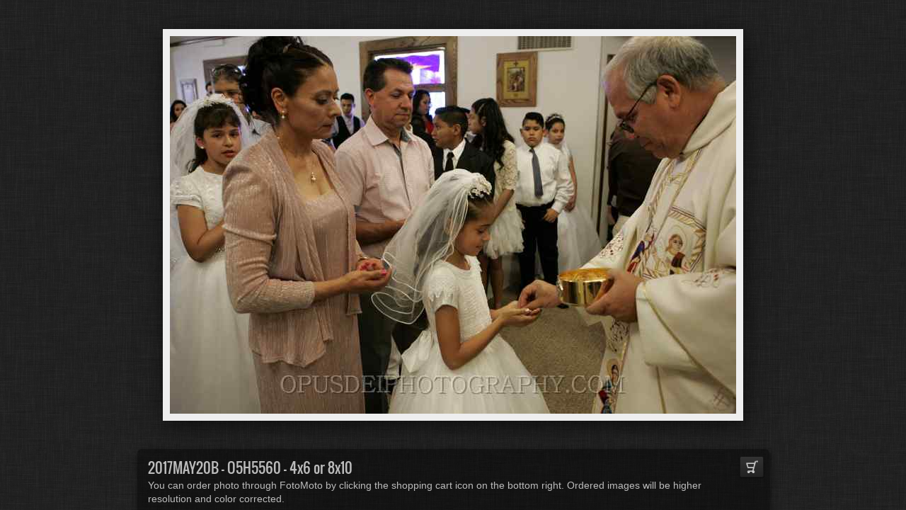

--- FILE ---
content_type: text/html
request_url: http://opusdeiphotography.com/jalbum/2017MAY20B/slides/_O5H5560.html
body_size: 2704
content:
<!DOCTYPE html>
<!--[if lt IE 8]><html lang="en" class="no-js ie7 oldie"><![endif]-->
<!--[if IE 8]><html lang="en" class="no-js ie8 oldie"><![endif]-->
<!--[if IE 9]><html lang="en" class="no-js ie9"><![endif]-->
<!--[if gt IE 9]><!--> <html lang="en" class="no-js"> <!--<![endif]-->
<!-- saved from url=(0014)about:internet -->
<head>
<!-- Global site tag (gtag.js) - Google Analytics -->
<script async src="https://www.googletagmanager.com/gtag/js?id=UA-5758288-5"></script>
<script>
  window.dataLayer = window.dataLayer || [];
  function gtag(){dataLayer.push(arguments);}
  gtag('js', new Date());

  gtag('config', 'UA-5758288-5');
</script>
	<meta charset="UTF-8">
	<meta http-equiv="X-UA-Compatible" content="IE=edge,chrome=1">
	<title> O5H5560</title>
	<meta name="keywords" content=""> 
	<meta property="og:url" content="http://opusdeiphotography.com/2017MAY20B/slides/_O5H5560.html">
	<meta property="og:title" content=" O5H5560">
	<meta property="og:image" content="http://opusdeiphotography.com/2017MAY20B/slides/_O5H5560.JPG">
	<link rel="image_src" href="http://opusdeiphotography.com/2017MAY20B/slides/_O5H5560.JPG">
	<meta name="viewport" content="user-scalable=yes, width=940, minimal-ui">
	<meta name="apple-mobile-web-app-status-bar-style" content="black-translucent">
	<meta name="apple-mobile-web-app-capable" content="yes">
	<meta name="format-detection" content="telephone=no">
	<meta name="robots" content="index,follow">
	<link rel="stylesheet" href="../../res/common.css?v=5.0.8">
	<noscript><style>.helplink, #main header .title .controls.share, #main header .title .controls.search { display:none; }</style></noscript>
	<link rel="apple-touch-icon-precomposed" href="../../res/apple-touch-icon-144x144-precomposed.png">
	<link rel="icon" href="../../res/favicon-32x32.png" sizes="32x32">
	<!--[if IE]><link rel="shortcut icon" href="../../res/favicon.ico"><![endif]-->
	<meta name="msapplication-TileColor" content="#1d95af">
	<meta name="msapplication-TileImage" content="../../res/tileicon.png">
	<script src="../../res/modernizr-2.6.2.min.js"></script>
	<script src="../../res/texts.js"></script>
<link rel="alternate" href="../album.rss" type="application/rss+xml">
</head>
<body id="slide" class="slide image sub-album">
	<!--[if lt IE 8]><p class="chromeframe">You are using an outdated browser. <a href="http://browsehappy.com/">Upgrade your browser today</a> to better experience this site.</p><![endif]-->
	<div id="mainbg">&nbsp;</div>
	

	<div class="gallery">
		<div class="navigation hide">
			<div class="scrollbox">
				<div class="wrap"><ul class="cont load">
					<li><a  href="_O5H5555.html" title="<span class=&#34;nr&#34;>209</span>"><img src="../thumbs/_O5H5555.JPG" height="100" alt="_O5H5555.JPG"></a></li><li><a  href="_O5H5556.html" title="<span class=&#34;nr&#34;>210</span>"><img src="../thumbs/_O5H5556.JPG" height="100" alt="_O5H5556.JPG"></a></li><li><a  href="_O5H5557.html" title="<span class=&#34;nr&#34;>211</span>"><img src="../thumbs/_O5H5557.JPG" height="100" alt="_O5H5557.JPG"></a></li><li><a  href="_O5H5558.html" title="<span class=&#34;nr&#34;>212</span>"><img src="../thumbs/_O5H5558.JPG" height="100" alt="_O5H5558.JPG"></a></li><li><a  href="_O5H5559.html" title="<span class=&#34;nr&#34;>213</span>"><img src="../thumbs/_O5H5559.JPG" height="100" alt="_O5H5559.JPG"></a></li><li><a  href="_O5H5560.html" title="<span class=&#34;nr&#34;>214</span>" class="active"><img src="../thumbs/_O5H5560.JPG" height="100" alt="_O5H5560.JPG"></a></li><li><a  href="_O5H5561.html" title="<span class=&#34;nr&#34;>215</span>"><img src="../thumbs/_O5H5561.JPG" height="100" alt="_O5H5561.JPG"></a></li><li><a  href="_O5H5562.html" title="<span class=&#34;nr&#34;>216</span>"><img src="../thumbs/_O5H5562.JPG" height="100" alt="_O5H5562.JPG"></a></li><li><a  href="_O5H5563.html" title="<span class=&#34;nr&#34;>217</span>"><img src="../thumbs/_O5H5563.JPG" height="100" alt="_O5H5563.JPG"></a></li><li><a  href="_O5H5564.html" title="<span class=&#34;nr&#34;>218</span>"><img src="../thumbs/_O5H5564.JPG" height="100" alt="_O5H5564.JPG"></a></li><li><a  href="_O5H5565.html" title="<span class=&#34;nr&#34;>219</span>"><img src="../thumbs/_O5H5565.JPG" height="100" alt="_O5H5565.JPG"></a></li><li><a  href="_O5H5566.html" title="<span class=&#34;nr&#34;>220</span>"><img src="../thumbs/_O5H5566.JPG" height="100" alt="_O5H5566.JPG"></a></li><li><a  href="_O5H5567.html" title="<span class=&#34;nr&#34;>221</span>"><img src="../thumbs/_O5H5567.JPG" height="100" alt="_O5H5567.JPG"></a></li><li><a  href="_O5H5568.html" title="<span class=&#34;nr&#34;>222</span>"><img src="../thumbs/_O5H5568.JPG" height="100" alt="_O5H5568.JPG"></a></li><li><a  href="_O5H5569.html" title="<span class=&#34;nr&#34;>223</span>"><img src="../thumbs/_O5H5569.JPG" height="100" alt="_O5H5569.JPG"></a></li><li><a  href="_O5H5570.html" title="<span class=&#34;nr&#34;>224</span>"><img src="../thumbs/_O5H5570.JPG" height="100" alt="_O5H5570.JPG"></a></li>
				</ul></div>
			</div>
			<nav class="controls clearfix"><a href="_O5H5559.html" class="prev" title="Previous picture">&nbsp;</a><a class="up" href="../index.html" title="Back to index page">&nbsp;</a><a class="resize" title="Fit to screen">&nbsp;</a><a class="noresize" title="1:1 size">&nbsp;</a><a class="hidethumbs" title="Hide thumbnails">&nbsp;</a><a class="showthumbs" title="Show thumbnails">&nbsp;</a><a class="hideinfo" title="Hide caption / info">&nbsp;</a><a class="showinfo" title="Show caption / info">&nbsp;</a><a class="play" title="Start autoplay">&nbsp;</a><a class="pause" title="Stop autoplay">&nbsp;</a><a class="next" href="_O5H5561.html" title="Next picture">&nbsp;</a></nav>
		</div>			
		<div class="img" id="img">
			<div class="bottom">
				<div class="cont">
					<div class="caption"><h2>2017MAY20B -  O5H5560 - 4x6 or 8x10</h2> You can order photo through FotoMoto by clicking the shopping cart icon on the bottom right. Ordered images will be higher resolution and color corrected.</div>
				</div>
			</div>
			<div class="main image" style="width:800px;height:533px;"><a href="_O5H5561.html"><img  src="_O5H5560.JPG" data-modified="0" data-size="5.65 MB" alt=" O5H5560" data-isimage="true" data-width="800" data-height="533"></a>
			</div>
		</div>
		<script>document.getElementById('img').style['display']='none';</script>
	</div>
	
	<div class="hook"><span class="hook-b">&nbsp;</span><span class="hook-c">&nbsp;</span><span class="hook-s">&nbsp;</span></div>
	
<script src="http://ajax.googleapis.com/ajax/libs/jquery/1.10.2/jquery.min.js"></script>
<script>window.jQuery || document.write('<script src="../../res/jquery-1.10.2.min.js"><\/script>');</script>
<script src="../../res/skin.min.js?v=5.0.8"></script>
<script>
	$(document).ready(function(){			
		var enableKeys=function(){return typeof _jaWidgetFocus==='undefined' || !_jaWidgetFocus;};
		$('.img').turtle({
			resPath:'../../res',relPath:'2017MAY20B/',level:1,firstPage:'_O5H5347.html',lastPage:'_O5H5666.html',indexPage:'../index.html',nextFoldersFirst:'../../2018JUL31/slides/_O5H2666.html',
			albumName:'Opus Dei Photography',linkSlides:!0,uplink:'http://opusdeiphotography.com',homepageLinkText:'opusdeiphotography.com',afterLast:'nextfolder',
			fotomotoOn:!0,
			curr:213
		}, {
		});
		$('.helplink').turtleHelp({index:!1,slide:!0});
		$('<img>',{src:'_O5H5561.JPG'});
		$('<img>',{src:'_O5H5559.JPG'});
		

		initMobile();
	});
	if(location.protocol!=='file:') {
		setTimeout(function(){Modernizr.load('http://widget.fotomoto.com/stores/script/2b44927017d4ae010dc493c960f4ad7087e4a252.js?api=true&aid=25b6e51331930731');},600);
	}
	
</script>




</body>
</html>

